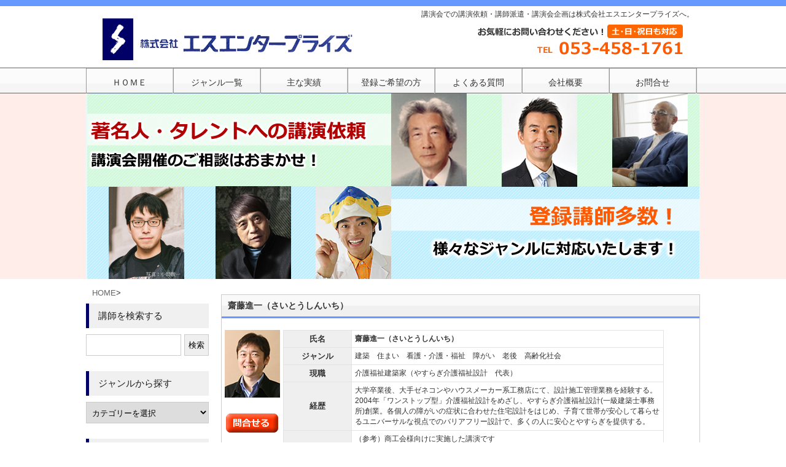

--- FILE ---
content_type: text/html; charset=UTF-8
request_url: https://s-enterprise.com/?p=7907
body_size: 7625
content:
<!DOCTYPE html PUBLIC "-//W3C//DTD XHTML 1.0 Transitional//EN" "http://www.w3.org/TR/xhtml1/DTD/xhtml1-transitional.dtd">
<html xmlns="http://www.w3.org/1999/xhtml" xml:lang="ja" dir="ltr" lang="ja">
<head>
<meta http-equiv="Content-Style-Type" content="text/css" />
<meta http-equiv="Content-Type" content="text/html; charset=UTF-8" />
<meta name="keywords" content="講演,依頼,講師,派遣,紹介,企画,講演会" />
<title>  齋藤進一（さいとうしんいち）｜講師派遣・講演依頼はおまかせ！エスエンタープライズ</title>
<link rel="stylesheet" href="https://s-enterprise.com/wp-content/themes/tpl-zanmai3CPSBL/style.css" type="text/css" media="screen,print" />
<link rel="alternate" type="application/rss+xml" title="講師派遣・講演依頼はおまかせ！エスエンタープライズ RSS Feed" href="https://s-enterprise.com/?feed=rss2" />
<link rel="pingback" href="http://s-enterprise.com/xmlrpc.php" />

<!-- All in One SEO Pack 2.3.11.1 by Michael Torbert of Semper Fi Web Design[-1,-1] -->
<meta name="description"  content="齋藤進一の講演依頼はおまかせください。介護福祉建築家（やすらぎ介護福祉設計　代表）　講演テーマ：建設業セミナー～消費税増税をチャンスに変える！～ 最新の助成・補助制度セミナー,消費税増税をチャンスに変える　平成の先の営業手法,消費税増税をチャンスに変える　次世代住宅ポイント制度,建設業・建築業　営業力アップセミナー" />

<link rel="canonical" href="https://s-enterprise.com/?p=7907" />
			<script>
			(function(i,s,o,g,r,a,m){i['GoogleAnalyticsObject']=r;i[r]=i[r]||function(){
			(i[r].q=i[r].q||[]).push(arguments)},i[r].l=1*new Date();a=s.createElement(o),
			m=s.getElementsByTagName(o)[0];a.async=1;a.src=g;m.parentNode.insertBefore(a,m)
			})(window,document,'script','//www.google-analytics.com/analytics.js','ga');

			ga('create', 'UA-37561537-1 ', 'auto');
			
			ga('send', 'pageview');
			</script>
<!-- /all in one seo pack -->
<link rel="alternate" type="application/rss+xml" title="講師派遣・講演依頼はおまかせ！エスエンタープライズ &raquo; フィード" href="https://s-enterprise.com/?feed=rss2" />
<link rel="alternate" type="application/rss+xml" title="講師派遣・講演依頼はおまかせ！エスエンタープライズ &raquo; コメントフィード" href="https://s-enterprise.com/?feed=comments-rss2" />
<link rel='stylesheet' id='contact-form-7-css'  href='https://s-enterprise.com/wp-content/plugins/contact-form-7/includes/css/styles.css?ver=3.3.1' type='text/css' media='all' />
<link rel='stylesheet' id='wp-pagenavi-css'  href='https://s-enterprise.com/wp-content/plugins/wp-pagenavi/pagenavi-css.css?ver=2.70' type='text/css' media='all' />
<link rel='stylesheet' id='style-css'  href='https://s-enterprise.com/wp-content/themes/tpl-zanmai3CPSBL/style.css?ver=3.4.2' type='text/css' media='all' />
<link rel='stylesheet' id='single-css'  href='https://s-enterprise.com/wp-content/themes/tpl-zanmai3CPSBL/single.css?ver=3.4.2' type='text/css' media='all' />
<script type='text/javascript' src='https://s-enterprise.com/wp-includes/js/jquery/jquery.js?ver=1.7.2'></script>
<link rel="EditURI" type="application/rsd+xml" title="RSD" href="https://s-enterprise.com/xmlrpc.php?rsd" />
<link rel="wlwmanifest" type="application/wlwmanifest+xml" href="https://s-enterprise.com/wp-includes/wlwmanifest.xml" /> 
<link rel='prev' title='酒井レオ（さかいれお）' href='https://s-enterprise.com/?p=7903' />
<link rel='next' title='前田カオリコ（まえだかおりこ）' href='https://s-enterprise.com/?p=7911' />
<link rel="stylesheet" href="https://s-enterprise.com/wp-content/plugins/wp-page-numbers/classic/wp-page-numbers.css" type="text/css" media="screen" /><style type="text/css"></style><script type="text/javascript">

  var _gaq = _gaq || [];
  _gaq.push(['_setAccount', 'UA-37561537-1']);
  _gaq.push(['_trackPageview']);

  (function() {
    var ga = document.createElement('script'); ga.type = 'text/javascript'; ga.async = true;
    ga.src = ('https:' == document.location.protocol ? 'https://' : 'http://') + 'stats.g.doubleclick.net/dc.js';
    var s = document.getElementsByTagName('script')[0]; s.parentNode.insertBefore(ga, s);
  })();

</script>
<script async src="https://www.googletagmanager.com/gtag/js?id=AW-995979384"></script>
<script>
  window.dataLayer = window.dataLayer || [];
  function gtag(){dataLayer.push(arguments);}
  gtag('js', new Date());

  gtag('config', 'AW-995979384');
</script>
</head>

<body class="single single-post postid-7907 single-format-standard">

<div id="header">
<div id="headerIn">

<!-- ヘッダー部タイトル -->
<div class="titleTop">
<a href="https://s-enterprise.com/">
<img src="https://s-enterprise.com/wp-content/themes/tpl-zanmai3CPSBL/img/logo.gif" />
</a>
</div><!-- /.titleTop -->

<div class="description">
<h1>講演会での講演依頼・講師派遣・講演会企画は株式会社エスエンタープライズへ。</h1>
</div><!-- /.description -->
<a href="tel:0534581761"><img src="https://s-enterprise.com/wp-content/themes/tpl-zanmai3CPSBL/img/tel02.jpg" / width="530" height="70"></a>

</div><!-- /#headerIn -->
</div><!-- /#header -->

<!-- グローバルメニュー -->
<div id="global">
<div id="globalIn">
<nav>
<div class="menu-globalmenu-container"><ul id="menu-globalmenu" class="menu"><li id="menu-item-214" class="menu-item menu-item-type-custom menu-item-object-custom"><a href="http://www.s-enterprise.com"><span class="menu-title">ＨＯＭＥ</span></a></li>
<li id="menu-item-25" class="menu-item menu-item-type-post_type menu-item-object-page"><a href="https://s-enterprise.com/?page_id=4"><span class="menu-title">ジャンル一覧</span></a></li>
<li id="menu-item-9316" class="menu-item menu-item-type-post_type menu-item-object-page"><a href="https://s-enterprise.com/?page_id=9296"><span class="menu-title">主な実績</span></a></li>
<li id="menu-item-23" class="menu-item menu-item-type-post_type menu-item-object-page"><a href="https://s-enterprise.com/?page_id=15"><span class="menu-title">登録ご希望の方</span></a></li>
<li id="menu-item-22" class="menu-item menu-item-type-post_type menu-item-object-page"><a href="https://s-enterprise.com/?page_id=17"><span class="menu-title">よくある質問</span></a></li>
<li id="menu-item-1181" class="menu-item menu-item-type-post_type menu-item-object-page"><a href="https://s-enterprise.com/?page_id=1178"><span class="menu-title">会社概要</span></a></li>
<li id="menu-item-21" class="menu-item menu-item-type-post_type menu-item-object-page"><a href="https://s-enterprise.com/?page_id=19"><span class="menu-title">お問合せ</span></a></li>
</ul></div></nav>
</div><!-- /#globalIn -->
</div><!-- /#global -->
<!-- /header.php -->

<!-- カスタムヘッダー -->
<div class="headerImg">
<div id="headerImgIn">
<a href="https://s-enterprise.com/"><img src="https://s-enterprise.com/wp-content/themes/tpl-zanmai3CPSBL/img/mainview.jpg" / alt="講演会はエスエンタープライズ"></a>
</div><!-- /#headerImgIn -->
</div><!-- /#headerImg -->

<div id="wrapper">

<!-- パンくず -->
<div id="breadcrumb">
<ul class="pankuzu">
	<li><a href="https://s-enterprise.com/">HOME</a></li>
	<li>&gt;</li>
</ul>
</div>

<div id="container">

<div id="main">


<div id="post-7907" class="post-7907 post type-post status-publish format-standard hentry category-company-traning category-housing category-sales">

<h2 class="posttitle">齋藤進一（さいとうしんいち）</h2>

<div class="contents">


<div class="inner">
<p class="photo">
<a href='http://s-enterprise.com/wp-content/uploads/2020/04/saitoushinichi.jpg' title='saitoushinichi'><img width="90" height="110" src="http://s-enterprise.com/wp-content/uploads/2020/04/saitoushinichi.jpg" class="attachment-full" alt="saitoushinichi" title="saitoushinichi" /></a><br><br>
<a href="?page_id=19"><span class="wp-caption"><img src="https://s-enterprise.com/wp-content/themes/tpl-zanmai3CPSBL/img/toawase.gif" /></span></a>
</p>
<p class="commnet">
<table id="spec">  
<tr>    <th>氏名</th>    <td><strong>齋藤進一（さいとうしんいち）</strong></td>  </tr>
<tr>    <th>ジャンル</th>    <td>建築　住まい　看護・介護・福祉　障がい　老後　高齢化社会</td>    </tr>   
<tr>    <th>現職</th>    <td>介護福祉建築家（やすらぎ介護福祉設計　代表）</td>    </tr> 
<tr>    <th>経歴</th>    <td>大学卒業後、大手ゼネコンやハウスメーカー系工務店にて、設計施工管理業務を経験する。2004年「ワンストップ型」介護福祉設計をめざし、やすらぎ介護福祉設計(一級建築士事務所)創業。各個人の障がいの症状に合わせた住宅設計をはじめ、子育て世帯が安心して暮らせるユニバーサルな視点でのバリアフリー設計で、多くの人に安心とやすらぎを提供する。</td>    </tr> 
<tr>    <th>講演テーマ</th>    <td>（参考）商工会様向けに実施した講演です<br />
建設業セミナー～消費税増税をチャンスに変える！～ 最新の助成・補助制度セミナー<br />
消費税増税をチャンスに変える　平成の先の営業手法<br />
消費税増税をチャンスに変える　次世代住宅ポイント制度<br />
建設業・建築業　営業力アップセミナー<br />
福祉住環境コーディネーターと建築士事務所</td>    </tr> 
<tr>    <th>拝聴した感想</th>    <td></td>    </tr>  
<tr>    <th>著書</th>    <td></td>    </tr>  
<tr>    <th>メディア</th>    <td>読売新聞「知っておきたい老人ホームの選び方」19回及び20回　　　<br />
雑誌「けんざい　221号」spirit 他<br />
yahoo!知恵袋　専門家<br />
<a href="https://chiebukuro.yahoo.co.jp/my/122415896" target="_blank">https://chiebukuro.yahoo.co.jp/my/122415896</a><br />
<br />
（執筆・監修）<br />
LIFULL HOME'S<br />
「【ハウスメーカー・工務店の選び方】メリット・デメリットを解説」<br />
<a href="https://www.homes.co.jp/cont/buy_kodate/buy_kodate_00485/" target="_blank">https://www.homes.co.jp/cont/buy_kodate/buy_kodate_00485/</a><br />
「2階リビングの間取り、メリットは？　家族が集まる心地よい空間をつくろう」<br />
<a href="https://www.homes.co.jp/cont/buy_kodate/buy_kodate_00557/" target="_blank">https://www.homes.co.jp/cont/buy_kodate/buy_kodate_00557/</a><br />
東京・神奈川・千葉・埼玉の不動産情報サイト – E-LIFE（イーライフ）<br />
「新築に導入したい！あると便利なおすすめの設備7選」<br />
<a href="https://www.e-life.jp/column/trend/4679/" target="_blank">https://www.e-life.jp/column/trend/4679/</a><br />
日本住宅流通株式会社<br />
「戸建て住宅かマンション？電気かガス？賢い住まいの選び方」<br />
<a href="https://www.jyutaku.co.jp/column/%e8%b3%bc%e5%85%a5/2886" target="_blank">https://www.jyutaku.co.jp/column/%e8%b3%bc%e5%85%a5/2886</a><br />
他多数</td>    </tr> 
<tr>    <th>講演料金の目安</th>    <td>50万円以下<br><span class="sub">※講演料金はおおよその目安となりますので、詳細は直接お問い合わせください。</span></td>    </tr></table>
</p>

</div>

<div class="postinfo">

カテゴリー: <a href="https://s-enterprise.com/?cat=25" title="企業研修 の投稿をすべて表示" rel="category">企業研修</a>, <a href="https://s-enterprise.com/?cat=56" title="住まい の投稿をすべて表示" rel="category">住まい</a>, <a href="https://s-enterprise.com/?cat=89" title="営業 の投稿をすべて表示" rel="category">営業</a>
</div><!-- /.postinfo -->

</div><!-- /.contents -->
</div><!-- /.post -->
<p class="wp-caption"><a href="tel:0534581761"><img src="https://s-enterprise.com/wp-content/themes/tpl-zanmai3CPSBL/img/tel.png" /></a></p>
<!-- 次のページへ／前のページへ -->
<p class="pagelink">
<span class="pageprev">&laquo; <a href="https://s-enterprise.com/?p=7903" rel="prev">酒井レオ（さかいれお）</a></span>
<span class="pagenext"><a href="https://s-enterprise.com/?p=7911" rel="next">前田カオリコ（まえだかおりこ）</a> &raquo;</span>
</p>
<!-- /次のページへ／前のページへ -->

</div><!-- /#main -->



</div><!-- /#container -->

<!-- sidebar.php -->

<div class="sidebar">

<div id="search-4" class="widget widget_search"><h3>講師を検索する</h3><form role="search" method="get" id="searchform" action="https://s-enterprise.com/" >
	<div><label class="screen-reader-text" for="s">検索:</label>
	<input type="text" value="" name="s" id="s" />
	<input type="submit" id="searchsubmit" value="検索" />
	</div>
	</form></div><div id="mycategoryorder-4" class="widget widget_mycategoryorder"><h3>ジャンルから探す</h3><select name='dropdown_mycategoryorder-4' id='dropdown_mycategoryorder-4' class='postform' >
	<option value='-1'>カテゴリーを選択</option>
	<option class="level-0" value="8">政治・経済</option>
	<option class="level-1" value="11">&nbsp;&nbsp;&nbsp;国内政治</option>
	<option class="level-1" value="12">&nbsp;&nbsp;&nbsp;国際政治</option>
	<option class="level-1" value="27">&nbsp;&nbsp;&nbsp;経済</option>
	<option class="level-1" value="28">&nbsp;&nbsp;&nbsp;金融</option>
	<option class="level-1" value="29">&nbsp;&nbsp;&nbsp;マスコミ・メディア</option>
	<option class="level-1" value="30">&nbsp;&nbsp;&nbsp;ジャーナリスト</option>
	<option class="level-0" value="416">人工知能（AI）</option>
	<option class="level-0" value="9">芸術・文化</option>
	<option class="level-1" value="13">&nbsp;&nbsp;&nbsp;デザイン</option>
	<option class="level-1" value="31">&nbsp;&nbsp;&nbsp;音楽</option>
	<option class="level-1" value="32">&nbsp;&nbsp;&nbsp;映画</option>
	<option class="level-1" value="33">&nbsp;&nbsp;&nbsp;美術</option>
	<option class="level-1" value="34">&nbsp;&nbsp;&nbsp;鑑定士</option>
	<option class="level-1" value="35">&nbsp;&nbsp;&nbsp;写真</option>
	<option class="level-1" value="36">&nbsp;&nbsp;&nbsp;作家</option>
	<option class="level-1" value="37">&nbsp;&nbsp;&nbsp;建築</option>
	<option class="level-1" value="38">&nbsp;&nbsp;&nbsp;歴史・文化</option>
	<option class="level-0" value="10">スポーツ</option>
	<option class="level-1" value="39">&nbsp;&nbsp;&nbsp;野球</option>
	<option class="level-1" value="40">&nbsp;&nbsp;&nbsp;サッカー</option>
	<option class="level-1" value="41">&nbsp;&nbsp;&nbsp;ゴルフ</option>
	<option class="level-1" value="42">&nbsp;&nbsp;&nbsp;柔道</option>
	<option class="level-1" value="43">&nbsp;&nbsp;&nbsp;格闘技</option>
	<option class="level-1" value="44">&nbsp;&nbsp;&nbsp;陸上競技</option>
	<option class="level-1" value="45">&nbsp;&nbsp;&nbsp;水泳</option>
	<option class="level-1" value="46">&nbsp;&nbsp;&nbsp;その他</option>
	<option class="level-0" value="18">タレント・芸能</option>
	<option class="level-1" value="47">&nbsp;&nbsp;&nbsp;俳優</option>
	<option class="level-1" value="48">&nbsp;&nbsp;&nbsp;タレント</option>
	<option class="level-1" value="49">&nbsp;&nbsp;&nbsp;歌手</option>
	<option class="level-1" value="50">&nbsp;&nbsp;&nbsp;アナウンサー・キャスター</option>
	<option class="level-1" value="51">&nbsp;&nbsp;&nbsp;落語・漫才・芸人</option>
	<option class="level-1" value="52">&nbsp;&nbsp;&nbsp;ものまね</option>
	<option class="level-1" value="53">&nbsp;&nbsp;&nbsp;大道芸人</option>
	<option class="level-1" value="54">&nbsp;&nbsp;&nbsp;マジック</option>
	<option class="level-1" value="418">&nbsp;&nbsp;&nbsp;占い</option>
	<option class="level-0" value="19">ライフスタイル・健康</option>
	<option class="level-1" value="55">&nbsp;&nbsp;&nbsp;マネー</option>
	<option class="level-1" value="56">&nbsp;&nbsp;&nbsp;住まい</option>
	<option class="level-1" value="57">&nbsp;&nbsp;&nbsp;健康・医学</option>
	<option class="level-1" value="58">&nbsp;&nbsp;&nbsp;料理・食育</option>
	<option class="level-1" value="59">&nbsp;&nbsp;&nbsp;介護・看護</option>
	<option class="level-1" value="60">&nbsp;&nbsp;&nbsp;美容</option>
	<option class="level-1" value="61">&nbsp;&nbsp;&nbsp;ファッション</option>
	<option class="level-0" value="20">人生・自己改革</option>
	<option class="level-1" value="62">&nbsp;&nbsp;&nbsp;夢</option>
	<option class="level-1" value="63">&nbsp;&nbsp;&nbsp;家族</option>
	<option class="level-1" value="64">&nbsp;&nbsp;&nbsp;経験・体験談</option>
	<option class="level-1" value="65">&nbsp;&nbsp;&nbsp;命</option>
	<option class="level-1" value="66">&nbsp;&nbsp;&nbsp;女性</option>
	<option class="level-1" value="67">&nbsp;&nbsp;&nbsp;老後</option>
	<option class="level-1" value="68">&nbsp;&nbsp;&nbsp;コミュニケーション</option>
	<option class="level-1" value="69">&nbsp;&nbsp;&nbsp;人生</option>
	<option class="level-1" value="70">&nbsp;&nbsp;&nbsp;冒険</option>
	<option class="level-1" value="71">&nbsp;&nbsp;&nbsp;成功</option>
	<option class="level-1" value="72">&nbsp;&nbsp;&nbsp;挑戦・情熱</option>
	<option class="level-1" value="73">&nbsp;&nbsp;&nbsp;自己啓発</option>
	<option class="level-0" value="21">教育</option>
	<option class="level-1" value="99">&nbsp;&nbsp;&nbsp;育児・幼児教育</option>
	<option class="level-1" value="100">&nbsp;&nbsp;&nbsp;青少年教育</option>
	<option class="level-1" value="101">&nbsp;&nbsp;&nbsp;生涯学習</option>
	<option class="level-1" value="102">&nbsp;&nbsp;&nbsp;進路・キャリア</option>
	<option class="level-1" value="414">&nbsp;&nbsp;&nbsp;数学</option>
	<option class="level-0" value="22">環境・科学</option>
	<option class="level-1" value="74">&nbsp;&nbsp;&nbsp;宇宙</option>
	<option class="level-1" value="75">&nbsp;&nbsp;&nbsp;環境</option>
	<option class="level-1" value="76">&nbsp;&nbsp;&nbsp;科学</option>
	<option class="level-1" value="77">&nbsp;&nbsp;&nbsp;脳科学</option>
	<option class="level-1" value="78">&nbsp;&nbsp;&nbsp;自然・科学</option>
	<option class="level-0" value="23">人権・福祉・社会</option>
	<option class="level-1" value="79">&nbsp;&nbsp;&nbsp;介護・福祉</option>
	<option class="level-1" value="80">&nbsp;&nbsp;&nbsp;国際・海外</option>
	<option class="level-1" value="81">&nbsp;&nbsp;&nbsp;ボランティア</option>
	<option class="level-1" value="82">&nbsp;&nbsp;&nbsp;平和・平等</option>
	<option class="level-1" value="83">&nbsp;&nbsp;&nbsp;町おこし</option>
	<option class="level-1" value="84">&nbsp;&nbsp;&nbsp;障害</option>
	<option class="level-1" value="415">&nbsp;&nbsp;&nbsp;法律</option>
	<option class="level-1" value="417">&nbsp;&nbsp;&nbsp;高齢化社会</option>
	<option class="level-1" value="419">&nbsp;&nbsp;&nbsp;災害・防災</option>
	<option class="level-0" value="24">ビジネス</option>
	<option class="level-1" value="85">&nbsp;&nbsp;&nbsp;経営論</option>
	<option class="level-1" value="86">&nbsp;&nbsp;&nbsp;マネージメント</option>
	<option class="level-1" value="87">&nbsp;&nbsp;&nbsp;リーダーシップ</option>
	<option class="level-1" value="88">&nbsp;&nbsp;&nbsp;マーケティング</option>
	<option class="level-1" value="89">&nbsp;&nbsp;&nbsp;営業</option>
	<option class="level-1" value="90">&nbsp;&nbsp;&nbsp;人材</option>
	<option class="level-1" value="91">&nbsp;&nbsp;&nbsp;ＩＴ関連</option>
	<option class="level-1" value="92">&nbsp;&nbsp;&nbsp;コンプライアンス・危機管理</option>
	<option class="level-1" value="93">&nbsp;&nbsp;&nbsp;メンタルヘルス</option>
	<option class="level-1" value="94">&nbsp;&nbsp;&nbsp;CSR</option>
	<option class="level-0" value="25">企業研修</option>
	<option class="level-0" value="26">学校向け講演</option>
	<option class="level-0" value="1">未分類</option>
</select>

<script type='text/javascript'>
/* <![CDATA[ */
	function onCatChange( dropdownID ) {
		var dropdown = document.getElementById(dropdownID);
		if ( dropdown.options[dropdown.selectedIndex].value > 0 ) {
			location.href = "https://s-enterprise.com/?cat="+dropdown.options[dropdown.selectedIndex].value;
		}
	}
	document.getElementById("dropdown_mycategoryorder-4").onchange = function(){onCatChange(this.id)};
/* ]]> */
</script>

</div><div id="mycategoryorder-3" class="widget widget_mycategoryorder"><h3>ジャンルから探す</h3>		<ul>
			<li class="cat-item cat-item-8"><a href="https://s-enterprise.com/?cat=8" title="政治・経済 に含まれる投稿をすべて表示">政治・経済</a>
</li>
	<li class="cat-item cat-item-416"><a href="https://s-enterprise.com/?cat=416" title="人工知能（AI） に含まれる投稿をすべて表示">人工知能（AI）</a>
</li>
	<li class="cat-item cat-item-9"><a href="https://s-enterprise.com/?cat=9" title="芸術・文化 に含まれる投稿をすべて表示">芸術・文化</a>
</li>
	<li class="cat-item cat-item-10"><a href="https://s-enterprise.com/?cat=10" title="スポーツ に含まれる投稿をすべて表示">スポーツ</a>
</li>
	<li class="cat-item cat-item-18"><a href="https://s-enterprise.com/?cat=18" title="タレント・芸能 に含まれる投稿をすべて表示">タレント・芸能</a>
</li>
	<li class="cat-item cat-item-19"><a href="https://s-enterprise.com/?cat=19" title="ライフスタイル・健康 に含まれる投稿をすべて表示">ライフスタイル・健康</a>
</li>
	<li class="cat-item cat-item-20"><a href="https://s-enterprise.com/?cat=20" title="人生・自己改革 に含まれる投稿をすべて表示">人生・自己改革</a>
</li>
	<li class="cat-item cat-item-21"><a href="https://s-enterprise.com/?cat=21" title="教育 に含まれる投稿をすべて表示">教育</a>
</li>
	<li class="cat-item cat-item-22"><a href="https://s-enterprise.com/?cat=22" title="環境・科学 に含まれる投稿をすべて表示">環境・科学</a>
</li>
	<li class="cat-item cat-item-23"><a href="https://s-enterprise.com/?cat=23" title="人権・福祉・社会 に含まれる投稿をすべて表示">人権・福祉・社会</a>
</li>
	<li class="cat-item cat-item-24"><a href="https://s-enterprise.com/?cat=24" title="ビジネス に含まれる投稿をすべて表示">ビジネス</a>
</li>
	<li class="cat-item cat-item-25"><a href="https://s-enterprise.com/?cat=25" title="企業研修 に含まれる投稿をすべて表示">企業研修</a>
</li>
	<li class="cat-item cat-item-26"><a href="https://s-enterprise.com/?cat=26" title="学校向け講演 に含まれる投稿をすべて表示">学校向け講演</a>
</li>
	<li class="cat-item cat-item-1"><a href="https://s-enterprise.com/?cat=1" title="未分類 に含まれる投稿をすべて表示">未分類</a>
</li>
		</ul>
		</div><div id="nav_menu-3" class="widget widget_nav_menu"><div class="menu-globalmenu-container"><ul id="menu-globalmenu-1" class="menu"><li id="menu-item-214" class="menu-item menu-item-type-custom menu-item-object-custom menu-item-214"><a href="http://www.s-enterprise.com">ＨＯＭＥ</a></li>
<li id="menu-item-25" class="menu-item menu-item-type-post_type menu-item-object-page menu-item-25"><a href="https://s-enterprise.com/?page_id=4">ジャンル一覧</a></li>
<li id="menu-item-9316" class="menu-item menu-item-type-post_type menu-item-object-page menu-item-9316"><a href="https://s-enterprise.com/?page_id=9296">主な実績</a></li>
<li id="menu-item-23" class="menu-item menu-item-type-post_type menu-item-object-page menu-item-23"><a href="https://s-enterprise.com/?page_id=15">登録ご希望の方</a></li>
<li id="menu-item-22" class="menu-item menu-item-type-post_type menu-item-object-page menu-item-22"><a href="https://s-enterprise.com/?page_id=17">よくある質問</a></li>
<li id="menu-item-1181" class="menu-item menu-item-type-post_type menu-item-object-page menu-item-1181"><a href="https://s-enterprise.com/?page_id=1178">会社概要</a></li>
<li id="menu-item-21" class="menu-item menu-item-type-post_type menu-item-object-page menu-item-21"><a href="https://s-enterprise.com/?page_id=19">お問合せ</a></li>
</ul></div></div><div id="text-8" class="widget widget_text">			<div class="textwidget">当サイトに掲載しております講師は、ご紹介できる講師の一部です。サイト上に掲載していない講師もご紹介していますので、お問い合わせください。お探しのジャンルの講師の中から講演会主旨・講演テーマにあわせて講師情報を提供させていただきます。講師紹介から講演会の企画・支援まで主催者様のお力になれるよう、講演会のお手伝いさせて頂きます。

 </div>
		</div>
</div><!-- /.sidebar -->

<!-- /sidebar.php -->
<!-- footer.php -->

</div><!-- /#wrapper-->

<div class="cl"></div>

<div id="footer">
<div id="footerIn">

<div id="footer-left"><div class="menu-globalmenu-container"><ul id="menu-globalmenu-2" class="menu"><li class="menu-item menu-item-type-custom menu-item-object-custom menu-item-214"><a href="http://www.s-enterprise.com">ＨＯＭＥ</a></li>
<li class="menu-item menu-item-type-post_type menu-item-object-page menu-item-25"><a href="https://s-enterprise.com/?page_id=4">ジャンル一覧</a></li>
<li class="menu-item menu-item-type-post_type menu-item-object-page menu-item-9316"><a href="https://s-enterprise.com/?page_id=9296">主な実績</a></li>
<li class="menu-item menu-item-type-post_type menu-item-object-page menu-item-23"><a href="https://s-enterprise.com/?page_id=15">登録ご希望の方</a></li>
<li class="menu-item menu-item-type-post_type menu-item-object-page menu-item-22"><a href="https://s-enterprise.com/?page_id=17">よくある質問</a></li>
<li class="menu-item menu-item-type-post_type menu-item-object-page menu-item-1181"><a href="https://s-enterprise.com/?page_id=1178">会社概要</a></li>
<li class="menu-item menu-item-type-post_type menu-item-object-page menu-item-21"><a href="https://s-enterprise.com/?page_id=19">お問合せ</a></li>
</ul></div></div>
<div id="footer-right">			<div class="textwidget">講演会依頼　講師派遣 タレント派遣株式会社 エスエンタープライズ<br>
〒430-0924　静岡県浜松市中央区竜禅寺町460-1406<br>
Tel053-458-1761　Fax053-456-4818</div>
		</div>
<p class="copyright">Copyright&copy; 2012 <a href="https://s-enterprise.com">講師派遣・講演依頼はおまかせ！エスエンタープライズ</a>. All rights reserved.</p>

</div><!-- /#footerIn -->
</div><!-- /#footer -->

<!-- /footer.php -->

<script type='text/javascript' src='https://s-enterprise.com/wp-content/plugins/contact-form-7/includes/js/jquery.form.min.js?ver=3.18'></script>
<script type='text/javascript'>
/* <![CDATA[ */
var _wpcf7 = {"loaderUrl":"https:\/\/s-enterprise.com\/wp-content\/plugins\/contact-form-7\/images\/ajax-loader.gif","sending":"\u9001\u4fe1\u4e2d ..."};
/* ]]> */
</script>
<script type='text/javascript' src='https://s-enterprise.com/wp-content/plugins/contact-form-7/includes/js/scripts.js?ver=3.3.1'></script>

</body>
</html>